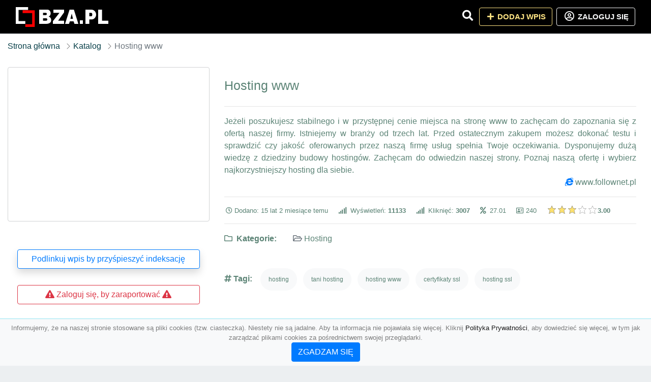

--- FILE ---
content_type: text/html; charset=UTF-8
request_url: https://bza.pl/hosting-www
body_size: 4606
content:
<!DOCTYPE html><html lang="pl"><head> <title>Hosting www - Baza firm i wyszukiwarka bza.pl – Katalog SEO</title> <meta charset="utf-8"> <meta name="viewport" content="width=device-width, initial-scale=1, shrink-to-fit=no"> <meta name="description" content="Jeżeli poszukujesz stabilnego i w przystępnej cenie miejsca na stronę www to zachęcam do zapoznania się z ofertą naszej firmy. Istniejemy w branży od trzech lat. Przed ostatecznym zakupem możesz dokonać testu i sprawdzić czy jakość oferowanych przez . ✔ bza.pl"> <meta name="keywords" content="hosting, tani hosting, hosting www, certyfikaty ssl, hosting ssl"> <meta name="robots" content="index"> <meta name="robots" content="follow"> <meta property="og:title" content="Hosting www"> <meta property="og:description" content="Jeżeli poszukujesz stabilnego i w przystępnej cenie miejsca na stronę www to zachęcam do zapoznania się z ofertą naszej firmy. Istniejemy w branży od trzech lat. Przed ostatecznym zakupem możesz dokonać testu i sprawdzić czy jakość oferowanych przez "> <meta property="og:type" content=""> <meta property="og:image" content="https://api.pagepeeker.com/v2/thumbs.php?size=x&amp;code=4d4852e9ff&amp;url=https://www.follownet.pl"> <meta property="og:url" content="https://bza.pl/hosting-www"> <meta name="csrf-token" content="0krjuwVwji3o6Hrqa81jJbBkZN4bF2uk7Rxo5Ih8"> <link rel="icon" href="https://cdn.alg.pl/katalog/logo/bza.pl-logo.svg" type="image/svg+xml"> <link rel="canonical" href="https://bza.pl/hosting-www"> <link rel="shortcut icon" href="https://cdn.alg.pl/katalog/logo/bza.pl-icon.svg" type="image/svg+xml"> <link href="/css/vendor/idir/vendor/vendor.css?id=5a2312ffa70ce71a18e8" rel="stylesheet"> <link href="/css/vendor/idir/web/web.css?id=79c284bce23f0aee91e9" rel="stylesheet"> <link href="https://bza.pl/css/custom/web/web.css" rel="stylesheet"> <script src="/js/vendor/idir/vendor/vendor.js?id=c2e349085f1bd9882aa1" defer></script> <script src="/js/vendor/idir/web/web.js?id=27da2bcd56683041c903" defer></script> <script src="https://bza.pl/js/custom/web/web.js" defer></script> <link href="https://fonts.googleapis.com/css2?family=Material+Icons" rel="stylesheet"><link href="https://fonts.googleapis.com/css2?family=Material+Icons+Outlined" rel="stylesheet"><link href="https://fonts.googleapis.com/css2?family=Material+Icons+Round" rel="stylesheet"><link href="https://fonts.googleapis.com/css2?family=Material+Icons+Sharp" rel="stylesheet"><link href="https://fonts.googleapis.com/css2?family=Material+Icons+Two+Tone" rel="stylesheet"> </head><body> <nav class="navbar bd-bza.pl menu navbar-expand-md navbar-light fixed-top border-bottom"> <div class="container"> <div class="d-flex flex-grow-1 navbar-search pr-3 pr-md-0"> <div id="navbarLogo" class="flex-grow-1 mr-2"> <a href="/" class="navbar-brand" title="Baza firm i wyszukiwarka bza.pl – Katalog SEO" alt="bza.pl" title="bza.pl"> <img src="https://cdn.alg.pl/katalog/logo/bza.pl-logo.svg" class="pb-3 logo logo-bza.pl" alt="bza.pl" title="Baza firm i wyszukiwarka bza.pl – Katalog SEO"> <span class="domena-bza.pl">bza.pl</span> </a></div> <form id="searchForm" method="GET" action="https://bza.pl/search" class="my-auto w-100 hide search" > <div class="input-group"> <input id="typeahead" data-route="https://bza.pl/api/tags/index" type="text" name="search" class="form-control border-right-0" placeholder="Szukaj... (min 3 znaki)" value="" autocomplete="off" > <input type="hidden" name="source" value="dir"> <span class="input-group-append"> <button class="btn btn-outline-secondary border border-left-0" type="submit" disabled > <i class="fa fa-search lupka-bza.pl"></i> </button> </span> </div> </form> <div class="my-auto"> <ul class="navbar-nav"> <li class="nav-item d-sm-inline d-md-none ml-2"> <a href="#" class="nav-link search-toggler" role="button"> <i class="fa fa-lg fa-search lupka-bza.pl"></i></a> </li> </ul> </div> <a href="#" id="navbarToggle" class="my-auto navbar-toggler" role="button"> <span class="navbar-toggler-icon"></span></a> </div> <div class="navbar-collapse scroll collapse flex-grow-0 justify-content-end"> <ul class="navbar-nav pr-3 pr-md-0"> <li class="nav-item d-none d-md-inline mr-1"> <a href="#" class="nav-link search-toggler" role="button"> <i class="fa fa-lg fa-search lupka-bza.pl"></i></a> </li> <li class="nav-item mr-sm-0 mr-md-2 mb-2 mb-md-0"> <a class="btn btn-bd-download reg up " href="https://bza.pl/dodaj/1" role="button" ><i class="fas fa-fw fa-plus"></i> Dodaj wpis </a> </li> <li class="nav-item dropdown "> <a class="btn btn-outline-light up reg" href="https://bza.pl/login" role="button" title="Zaloguj się" ><i class="far fa-fw fa-lg fa-user-circle"></i> Zaloguj się </a> </li> </ul> </div> </div></nav><div class="menu-height"></div> <div class="content content-bza.pl"> <div class="container"> <nav aria-label="breadcrumb"> <ol class="breadcrumb bg-white px-0"> <li class="breadcrumb-item"> <a href="https://bza.pl" title="Strona główna" > Strona główna </a> </li> <li class="breadcrumb-item "> <a href="https://bza.pl/katalog" title="Katalog"> Katalog </a></li><li class="breadcrumb-item active" aria-current="page"> Hosting www</li> </ol> </nav></div> <div class="body- wpis-240 "> <div class="p3rem container"> <div class="row"> <div class="col pl-lg-0 order-2"> <div class="rounded text- tlo-"> <div class="d-flex"> <div class="mr-auto"> <h1 class="h4 tytul-"> Hosting www </h1> </div> </div> <hr class="hr-"> <div class="text-justify"> Jeżeli poszukujesz stabilnego i w przystępnej cenie miejsca na stronę www to zachęcam do zapoznania się z ofertą naszej firmy. Istniejemy w branży od trzech lat. Przed ostatecznym zakupem możesz dokonać testu i sprawdzić czy jakość oferowanych przez naszą firmę usług spełnia Twoje oczekiwania. Dysponujemy dużą wiedzę z dziedziny budowy hostingów. Zachęcam do odwiedzin naszej strony. Poznaj naszą ofertę i wybierz najkorzystniejszy hosting dla siebie. </div> <div class="d-flex"> <div class="ml-auto"> <div class="text-primary"><i class="fab fa-internet-explorer"></i>&nbsp;<a rel="noopener nofollow" target="_blank" title="Hosting www" class="clickStat" data-route="https://bza.pl/stats/click/hosting-www" href="https://www.follownet.pl" target="_blank">www.follownet.pl</a></div> </div> </div> <hr class="hr-"> <div class="d-flex"> <ul class="list-inline text-sm mb-0 stats"> <li class="list-inline-item mr-3"><i class="far fa-clock mr-1"></i>Dodano: 15 lat 2 miesiące temu </li> <li class="list-inline-item mr-3"> <i class="fa fa-signal mr-1 "></i> Wyświetleń: <b>11133</b> </li> <li class="list-inline-item mr-3"> <i class="fa fa-signal mr-1 "></i> Kliknięć: <b>3007</b> </li> <li class="list-inline-item mr-3"><i class="fa fa-percent mr-1"></i>&nbsp;27.01</li> <li class="list-inline-item mr-3"><i class="far fa-address-card"></i> 240</li> <li class="list-inline-item mr-3"> <input id="star-rating" name="star-rating" data-route="https://bza.pl/ranking/240/rate" value="3.00" data-stars="5" data-step="1" data-size="xs" data-container-class="float-left ml-auto" data-display-only="true" class="rating-loading" data-language="pl"><b>3.00</b> </li> </ul> </div> <hr class="hr-"> <ul class="kattt amenities-list list-inline text-"> <li class="list-inline-item mb-2"> <h4 class="h6 mb-4 mb-4 "><i class="far fa-folder"></i> &nbsp;Kategorie:&nbsp;</h4> </li> <li class="list-inline-item mb-2"> <span class="p-3 text-muted font-weight-normal"> <i class="far fa-folder-open"></i> <a href="https://bza.pl/kategoria/hosting" title="Hosting">Hosting</a> </span> </li> </ul> <li class="list-inline-item mb-2"> <h4 class="h6 mb-4 mb-4 "><i class="fa fa-hashtag"></i>&nbsp;Tagi:&nbsp;</h4> </li> <li class="list-inline-item mb-2"> <span class="p-3 text-muted font-weight-normal badge badge-light badge-pill"> <a href=" https://bza.pl/tag/hosting" title="hosting"> hosting </a> </span> </li> <li class="list-inline-item mb-2"> <span class="p-3 text-muted font-weight-normal badge badge-light badge-pill"> <a href=" https://bza.pl/tag/tani-hosting" title="tani hosting"> tani hosting </a> </span> </li> <li class="list-inline-item mb-2"> <span class="p-3 text-muted font-weight-normal badge badge-light badge-pill"> <a href=" https://bza.pl/tag/hosting-www" title="hosting www"> hosting www </a> </span> </li> <li class="list-inline-item mb-2"> <span class="p-3 text-muted font-weight-normal badge badge-light badge-pill"> <a href=" https://bza.pl/tag/certyfikaty-ssl" title="certyfikaty ssl"> certyfikaty ssl </a> </span> </li> <li class="list-inline-item mb-2"> <span class="p-3 text-muted font-weight-normal badge badge-light badge-pill"> <a href=" https://bza.pl/tag/hosting-ssl" title="hosting ssl"> hosting ssl </a> </span> </li> </ul> <div class="text-block"> <div id="map" data-coords="[52.15,21]" data-container-class="map" data-address-marker="" data-zoom="13" data-coords-marker=""></div> </div> </div> <div class="rounded text- tlo-"> <h4 class="h5 mb-4 mb-4" id="comments"><i class="far fa-comments"></i>&nbsp;Komentarze </h4> <div id="filterContent"> <div id="comment"> <a href="https://bza.pl/login" title="Zaloguj się, by skomentować"> Zaloguj się, by skomentować </a> </div> </div> </div> <div class="podobne rounded"> <h4 class="h5 mb-4 mb-4"><i class="fa fa-anchor"></i>&nbsp;Podobne wpisy</h4> <hr class="hr-"> <div class="row"> <div class="col-md-12"> <ul class="list-unstyled text-muted"> <li class="mb-2"> <span class="text-sm"><a href="https://bza.pl/tani-hosting-www" title="Tani hosting www"> <i class="fas fa-external-link-alt text-secondary w-1rem mr-3 text-center"></i> Tani hosting www </a></span> </li> <li class="mb-2"> <span class="text-sm"><a href="https://bza.pl/serwery-dedykowane" title="Serwery dedykowane"> <i class="fas fa-external-link-alt text-secondary w-1rem mr-3 text-center"></i> Serwery dedykowane </a></span> </li> <li class="mb-2"> <span class="text-sm"><a href="https://bza.pl/hosting-sasweb-com-pl" title="Hosting - SasWeb.com.pl"> <i class="fas fa-external-link-alt text-secondary w-1rem mr-3 text-center"></i> Hosting - SasWeb.com.pl </a></span> </li> <li class="mb-2"> <span class="text-sm"><a href="https://bza.pl/slotex-pl" title="Slotex.pl"> <i class="fas fa-external-link-alt text-secondary w-1rem mr-3 text-center"></i> Slotex.pl </a></span> </li> <li class="mb-2"> <span class="text-sm"><a href="https://bza.pl/hosting-joomla" title="Hosting Joomla"> <i class="fas fa-external-link-alt text-secondary w-1rem mr-3 text-center"></i> Hosting Joomla </a></span> </li> </ul> </div> </div> </div> </div> <div class="col-12 col-lg-4 text-md-left text-center order-1 "> <div class="carousel mb2rem border5"> <a href="https://www.follownet.pl" class="item bg-image rounded " style="background-image: url('https://api.pagepeeker.com/v2/thumbs.php?size=x&amp;code=4d4852e9ff&amp;url=https://www.follownet.pl');" title="Hosting www" target="_blank"></a> <div class="kontener-"> <div class="grupa- outline-"></div> </div> </div> <div class="rounded"> <div class="list-group list-group-flush mb-3 padd15 p5"> <div class="list-group-item wpis-list"> <a class="btn btn-outline-primary btn-block shadow" href="#" data-toggle="modal" data-target="#linkModal" title="Podlinkuj wpis by przyśpieszyć indeksację"> <span class="span-wpis">Podlinkuj wpis by przyśpieszyć indeksację</span> </a> </div> <div class="list-group-item wpis-list"> </a> </div> <div class="list-group-item wpis-list"> <a href="https://bza.pl/login" title="Zaloguj się, by zaraportować" class="btn btn-outline-danger btn-block"> <i class="fas fa-exclamation-triangle text-danger"></i> <span> Zaloguj się, by zaraportować</span> <i class="fas fa-exclamation-triangle text-danger"></i> </a> </div> </div> </div> </div> </div> </div></div> </div> <div class="modal fade" id="linkModal" tabindex="-1" role="dialog" aria-labelledby="linkModalTitle" aria-hidden="true" data-focus="false" > <div class="modal-dialog modal-dialog-centered " role="document" > <div class="modal-content"> <div class="modal-header"> <h5 class="modal-title" id="linkModalTitle"> <i class="fas fa-link"></i><span> Podlinkuj wpis by przyśpieszyć indeksację</span> </h5> <button type="button" class="close" data-dismiss="modal" aria-label="Close" > <span aria-hidden="true">&times;</span> </button> </div> <div class="modal-body"> <div class="form-group"> <textarea class="form-control" name="dir" rows="5" readonly>&lt;a href=&quot;https://bza.pl/hosting-www&quot; title=&quot;Hosting www&quot;&gt;Hosting www&lt;/a&gt;</textarea></div> </div> <div class="modal-footer"> </div> </div> </div> </div> </div> <footer class="page-footer border-top font-small pt-4 mt50"> <div class="container text-center text-md-left"> <div class="row "> <div class="col-md mx-auto"> <h5 class="mt-3 mb-4"> Baza firm i wyszukiwarka bza.pl – Katalog SEO </h5> <p>✔ bza.pl</p> </div> <hr class="clearfix w-100 d-md-none"> <div class="col-md mx-auto"> <h5 class="mt-3 mb-4"> Najnowsze informacje o promocjach: </h5> <div class="mb-3"> <form data-route="https://bza.pl/newsletters"> <div class="form-group input-group m-0 p-0"> <input type="text" name="email" class="form-control" placeholder="Wpisz adres email" aria-label="Wpisz adres email" > <div class="input-group-append"> <button class="btn btn-primary storeNewsletter" type="button"> Zapisz </button> </div> </div> <div class="form-group mt-2"> <div class="custom-control custom-checkbox"> <input type="checkbox" class="custom-control-input" id="marketing_agreement" name="marketing_agreement" value="1" > <label class="custom-control-label text-left" for="marketing_agreement"> <small>Wyrażam zgodę na przetwarzanie przez ALG.PL moich danych osobowych w postaci adresu poczty elektronicznej w celu przesyłania mi informacji marketingowych za pomocą środków komunikacji elektronicznej</small> </label> </div> </div> </form> </div> </div> <hr class="clearfix w-100 d-md-none"> </div> <hr class="hr-"> <div class="col-md-auto text-center"> <a href="https://bza.pl/katalog" class="" title="Katalog Baza firm i wyszukiwarka bza.pl – Katalog SEO">Katalog bza.pl</a> | <a href="https://bza.pl/przyjaciele" title="Przyjaciele" class="">Przyjaciele</a> | <a href="/info/regulamin" rel="nofollow">Regulamin</a> | <a href="https://alg.pl/polityka" target="_blank" rel="nofollow">Polityka Prywatności</a> | <a href="https://alg.pl/mk" target="_blank" rel="nofollow">Multikody</a> | <a href="https://bza.pl/kontakt" title="Kontakt" class=""> Kontakt </a> | <hr class="hr-"> </div> <hr class="hr-"> <div class="d-flex justify-content-center"> <div class="footer-copyright text-center py-3 mr-3"> <small> 2005 - 2026 Copyright © <a href="https://alg.pl" target="_blank" rel="nofollow">ALG.PL</a> v 5.1.8141224 dla <a href="https://bza.pl">bza.pl</a>&nbsp;&nbsp;|&nbsp;&nbsp;<i class="fas fa-users text-danger"></i><span> &nbsp;<b>14</b> online, <br />Aktualizacja: <b>2 godziny temu</b><br /></span> </small> <br /> <small><a href="https://wioskisos.org/" target="_blank" rel="nofollow"><img src="https://cdn.alg.pl/katalog/pic/wioskisos.png" alt="" width="260" height="70" /></a> </small> </div> </div></footer> <div id="policy"> <div class="policy-height"></div> <nav class="navbar policy fixed-bottom navbar-light bg-light border-top"> <div class="navbar-text py-0"> <small> <center>Informujemy, że na naszej stronie stosowane są pliki cookies (tzw. ciasteczka). Niestety nie są jadalne. Aby ta informacja nie pojawiała się więcej. Kliknij <a href="https://alg.pl/polityka/" target="_blank" rel="noopener" title="Polityka Prywatności">Polityka Prywatności</a>, aby dowiedzieć się więcej, w tym jak zarządzać plikami cookies za pośrednictwem swojej przeglądarki. <br /><a href="#" id="agree"> <button type="button" class="btn btn-primary">ZGADZAM SIĘ</button></a></center> </small> </div> </nav></div> <a class="scroll-to-top rounded" href="#page-top"> <i class="fas fa-angle-up"></i> </a> <script src="/js/vendor/idir/web/scripts.js?id=334d79a48ccd930582a0" defer></script> <script defer src="https://maps.googleapis.com/maps/api/js?key=&callback=initMap" type="text/javascript"></script><script src="https://bza.pl/js/vendor/logic-captcha/captcha_reload.js" defer></script> <script src="https://bza.pl/js/custom/web/scripts.js" defer></script><script defer src="https://static.cloudflareinsights.com/beacon.min.js/vcd15cbe7772f49c399c6a5babf22c1241717689176015" integrity="sha512-ZpsOmlRQV6y907TI0dKBHq9Md29nnaEIPlkf84rnaERnq6zvWvPUqr2ft8M1aS28oN72PdrCzSjY4U6VaAw1EQ==" data-cf-beacon='{"version":"2024.11.0","token":"ac71156b75f74a828c6a3f9170bf3fa8","r":1,"server_timing":{"name":{"cfCacheStatus":true,"cfEdge":true,"cfExtPri":true,"cfL4":true,"cfOrigin":true,"cfSpeedBrain":true},"location_startswith":null}}' crossorigin="anonymous"></script>
</body></html>

--- FILE ---
content_type: text/css
request_url: https://bza.pl/css/custom/web/web.css
body_size: -197
content:
@import url("https://cdn.alg.pl/katalog/css/style.css");
@import url("https://cdn.alg.pl/katalog/css/header.css");
@import url("https://cdn.alg.pl/katalog/css/grupy.css");
@import url("https://cdn.alg.pl/katalog/css/wpis.css");
@import url('https://fonts.googleapis.com/css2?family=Montserrat:wght@900&display=swap');
@import url('https://fonts.googleapis.com/css2?family=Lato:wght@900&display=swap');
@import url('https://fonts.googleapis.com/css2?family=Archivo+Narrow:wght@700&display=swap');
@import url('https://fonts.googleapis.com/css2?family=Raleway:wght@900&display=swap');
@import url('https://fonts.googleapis.com/css2?family=Lobster&family=Raleway:wght@900&display=swap');
@import url('https://fonts.googleapis.com/css2?family=Architects+Daughter&family=Permanent+Marker&display=swap');
@import url('https://fonts.googleapis.com/css2?family=Geostar+Fill&display=swap');

--- FILE ---
content_type: image/svg+xml
request_url: https://cdn.alg.pl/katalog/logo/bza.pl-logo.svg
body_size: 258
content:
��< ? x m l   v e r s i o n = " 1 . 0 "   e n c o d i n g = " U T F - 1 6 " ? >  
 < ! D O C T Y P E   s v g   P U B L I C   " - / / W 3 C / / D T D   S V G   1 . 1 / / E N "   " h t t p : / / w w w . w 3 . o r g / G r a p h i c s / S V G / 1 . 1 / D T D / s v g 1 1 . d t d " >  
 < ! - -   C r e a t o r :   C o r e l D R A W   2 0 2 0   ( 6 4 - B i t )   - - >  
 < s v g   x m l n s = " h t t p : / / w w w . w 3 . o r g / 2 0 0 0 / s v g "   x m l : s p a c e = " p r e s e r v e "   w i d t h = " 6 6 2 p x "   h e i g h t = " 6 6 7 p x "   v e r s i o n = " 1 . 1 "   s t y l e = " s h a p e - r e n d e r i n g : g e o m e t r i c P r e c i s i o n ;   t e x t - r e n d e r i n g : g e o m e t r i c P r e c i s i o n ;   i m a g e - r e n d e r i n g : o p t i m i z e Q u a l i t y ;   f i l l - r u l e : e v e n o d d ;   c l i p - r u l e : e v e n o d d "  
 v i e w B o x = " 0   0   7 4 . 4 1   7 5 "  
   x m l n s : x l i n k = " h t t p : / / w w w . w 3 . o r g / 1 9 9 9 / x l i n k "  
   x m l n s : x o d m = " h t t p : / / w w w . c o r e l . c o m / c o r e l d r a w / o d m / 2 0 0 3 " >  
   < d e f s >  
     < s t y l e   t y p e = " t e x t / c s s " >  
       < ! [ C D A T A [  
         . f i l 1   { f i l l : r e d }  
         . f i l 0   { f i l l : w h i t e }  
       ] ] >  
     < / s t y l e >  
   < / d e f s >  
   < g   i d = " W a r s t w a _ x 0 0 2 0 _ 1 " >  
     < m e t a d a t a   i d = " C o r e l C o r p I D _ 0 C o r e l - L a y e r " / >  
     < p o l y g o n   c l a s s = " f i l 0 "   p o i n t s = " 3 7 . 2 1 , 6 3 . 1 3   3 7 . 2 1 , 5 2 . 4 5   1 0 . 6 8 , 5 2 . 4 5   1 0 . 6 8 , 1 0 . 6 8   4 7 . 9 1 , 1 0 . 6 8   4 7 . 9 1 , 0   0 , 0   0 , 6 3 . 1 3   " / >  
     < p o l y g o n   c l a s s = " f i l 1 "   p o i n t s = " 3 7 . 2 , 7 5   3 7 . 2 , 6 4 . 3 2   6 3 . 7 4 , 6 4 . 3 2   6 3 . 7 4 , 2 2 . 5 5   2 6 . 5 , 2 2 . 5 5   2 6 . 5 , 1 1 . 8 7   7 4 . 4 1 , 1 1 . 8 7   7 4 . 4 1 , 7 5   " / >  
   < / g >  
 < / s v g >  
 